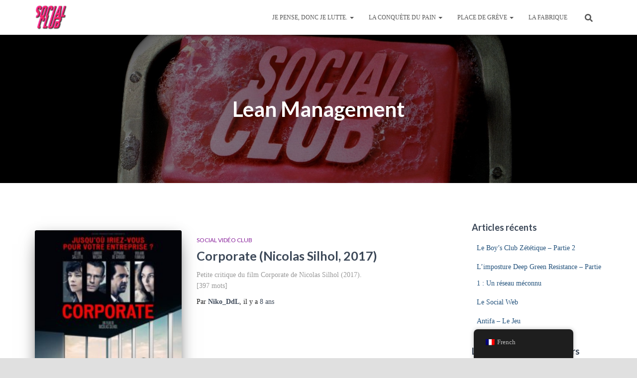

--- FILE ---
content_type: text/html; charset=UTF-8
request_url: https://www.le-social.club/tag/lean-management/
body_size: 13603
content:
<!DOCTYPE html>
<html lang="fr-FR">

<head>
	<meta charset='UTF-8'>
	<meta name="viewport" content="width=device-width, initial-scale=1">
	<link rel="profile" href="http://gmpg.org/xfn/11">
		<title>Lean Management &#8211; Le Social Club</title>
<meta name='robots' content='max-image-preview:large' />
<link rel='dns-prefetch' href='//fonts.googleapis.com' />
<link rel="alternate" type="application/rss+xml" title="Le Social Club &raquo; Flux" href="https://www.le-social.club/feed/" />
<link rel="alternate" type="application/rss+xml" title="Le Social Club &raquo; Flux des commentaires" href="https://www.le-social.club/comments/feed/" />
<link rel="alternate" type="application/rss+xml" title="Le Social Club &raquo; Flux de l’étiquette Lean Management" href="https://www.le-social.club/tag/lean-management/feed/" />
<script type="text/javascript">
window._wpemojiSettings = {"baseUrl":"https:\/\/s.w.org\/images\/core\/emoji\/14.0.0\/72x72\/","ext":".png","svgUrl":"https:\/\/s.w.org\/images\/core\/emoji\/14.0.0\/svg\/","svgExt":".svg","source":{"concatemoji":"https:\/\/www.le-social.club\/wp-includes\/js\/wp-emoji-release.min.js?ver=6.1.8"}};
/*! This file is auto-generated */
!function(e,a,t){var n,r,o,i=a.createElement("canvas"),p=i.getContext&&i.getContext("2d");function s(e,t){var a=String.fromCharCode,e=(p.clearRect(0,0,i.width,i.height),p.fillText(a.apply(this,e),0,0),i.toDataURL());return p.clearRect(0,0,i.width,i.height),p.fillText(a.apply(this,t),0,0),e===i.toDataURL()}function c(e){var t=a.createElement("script");t.src=e,t.defer=t.type="text/javascript",a.getElementsByTagName("head")[0].appendChild(t)}for(o=Array("flag","emoji"),t.supports={everything:!0,everythingExceptFlag:!0},r=0;r<o.length;r++)t.supports[o[r]]=function(e){if(p&&p.fillText)switch(p.textBaseline="top",p.font="600 32px Arial",e){case"flag":return s([127987,65039,8205,9895,65039],[127987,65039,8203,9895,65039])?!1:!s([55356,56826,55356,56819],[55356,56826,8203,55356,56819])&&!s([55356,57332,56128,56423,56128,56418,56128,56421,56128,56430,56128,56423,56128,56447],[55356,57332,8203,56128,56423,8203,56128,56418,8203,56128,56421,8203,56128,56430,8203,56128,56423,8203,56128,56447]);case"emoji":return!s([129777,127995,8205,129778,127999],[129777,127995,8203,129778,127999])}return!1}(o[r]),t.supports.everything=t.supports.everything&&t.supports[o[r]],"flag"!==o[r]&&(t.supports.everythingExceptFlag=t.supports.everythingExceptFlag&&t.supports[o[r]]);t.supports.everythingExceptFlag=t.supports.everythingExceptFlag&&!t.supports.flag,t.DOMReady=!1,t.readyCallback=function(){t.DOMReady=!0},t.supports.everything||(n=function(){t.readyCallback()},a.addEventListener?(a.addEventListener("DOMContentLoaded",n,!1),e.addEventListener("load",n,!1)):(e.attachEvent("onload",n),a.attachEvent("onreadystatechange",function(){"complete"===a.readyState&&t.readyCallback()})),(e=t.source||{}).concatemoji?c(e.concatemoji):e.wpemoji&&e.twemoji&&(c(e.twemoji),c(e.wpemoji)))}(window,document,window._wpemojiSettings);
</script>
<style type="text/css">
img.wp-smiley,
img.emoji {
	display: inline !important;
	border: none !important;
	box-shadow: none !important;
	height: 1em !important;
	width: 1em !important;
	margin: 0 0.07em !important;
	vertical-align: -0.1em !important;
	background: none !important;
	padding: 0 !important;
}
</style>
	<link rel='stylesheet' id='wp-block-library-css' href='https://www.le-social.club/wp-includes/css/dist/block-library/style.min.css?ver=6.1.8' type='text/css' media='all' />
<link rel='stylesheet' id='classic-theme-styles-css' href='https://www.le-social.club/wp-includes/css/classic-themes.min.css?ver=1' type='text/css' media='all' />
<style id='global-styles-inline-css' type='text/css'>
body{--wp--preset--color--black: #000000;--wp--preset--color--cyan-bluish-gray: #abb8c3;--wp--preset--color--white: #ffffff;--wp--preset--color--pale-pink: #f78da7;--wp--preset--color--vivid-red: #cf2e2e;--wp--preset--color--luminous-vivid-orange: #ff6900;--wp--preset--color--luminous-vivid-amber: #fcb900;--wp--preset--color--light-green-cyan: #7bdcb5;--wp--preset--color--vivid-green-cyan: #00d084;--wp--preset--color--pale-cyan-blue: #8ed1fc;--wp--preset--color--vivid-cyan-blue: #0693e3;--wp--preset--color--vivid-purple: #9b51e0;--wp--preset--color--accent: #ed2869;--wp--preset--color--background-color: #e0e0e0;--wp--preset--color--header-gradient: #ed2869;--wp--preset--gradient--vivid-cyan-blue-to-vivid-purple: linear-gradient(135deg,rgba(6,147,227,1) 0%,rgb(155,81,224) 100%);--wp--preset--gradient--light-green-cyan-to-vivid-green-cyan: linear-gradient(135deg,rgb(122,220,180) 0%,rgb(0,208,130) 100%);--wp--preset--gradient--luminous-vivid-amber-to-luminous-vivid-orange: linear-gradient(135deg,rgba(252,185,0,1) 0%,rgba(255,105,0,1) 100%);--wp--preset--gradient--luminous-vivid-orange-to-vivid-red: linear-gradient(135deg,rgba(255,105,0,1) 0%,rgb(207,46,46) 100%);--wp--preset--gradient--very-light-gray-to-cyan-bluish-gray: linear-gradient(135deg,rgb(238,238,238) 0%,rgb(169,184,195) 100%);--wp--preset--gradient--cool-to-warm-spectrum: linear-gradient(135deg,rgb(74,234,220) 0%,rgb(151,120,209) 20%,rgb(207,42,186) 40%,rgb(238,44,130) 60%,rgb(251,105,98) 80%,rgb(254,248,76) 100%);--wp--preset--gradient--blush-light-purple: linear-gradient(135deg,rgb(255,206,236) 0%,rgb(152,150,240) 100%);--wp--preset--gradient--blush-bordeaux: linear-gradient(135deg,rgb(254,205,165) 0%,rgb(254,45,45) 50%,rgb(107,0,62) 100%);--wp--preset--gradient--luminous-dusk: linear-gradient(135deg,rgb(255,203,112) 0%,rgb(199,81,192) 50%,rgb(65,88,208) 100%);--wp--preset--gradient--pale-ocean: linear-gradient(135deg,rgb(255,245,203) 0%,rgb(182,227,212) 50%,rgb(51,167,181) 100%);--wp--preset--gradient--electric-grass: linear-gradient(135deg,rgb(202,248,128) 0%,rgb(113,206,126) 100%);--wp--preset--gradient--midnight: linear-gradient(135deg,rgb(2,3,129) 0%,rgb(40,116,252) 100%);--wp--preset--duotone--dark-grayscale: url('#wp-duotone-dark-grayscale');--wp--preset--duotone--grayscale: url('#wp-duotone-grayscale');--wp--preset--duotone--purple-yellow: url('#wp-duotone-purple-yellow');--wp--preset--duotone--blue-red: url('#wp-duotone-blue-red');--wp--preset--duotone--midnight: url('#wp-duotone-midnight');--wp--preset--duotone--magenta-yellow: url('#wp-duotone-magenta-yellow');--wp--preset--duotone--purple-green: url('#wp-duotone-purple-green');--wp--preset--duotone--blue-orange: url('#wp-duotone-blue-orange');--wp--preset--font-size--small: 13px;--wp--preset--font-size--medium: 20px;--wp--preset--font-size--large: 36px;--wp--preset--font-size--x-large: 42px;--wp--preset--spacing--20: 0.44rem;--wp--preset--spacing--30: 0.67rem;--wp--preset--spacing--40: 1rem;--wp--preset--spacing--50: 1.5rem;--wp--preset--spacing--60: 2.25rem;--wp--preset--spacing--70: 3.38rem;--wp--preset--spacing--80: 5.06rem;}:where(.is-layout-flex){gap: 0.5em;}body .is-layout-flow > .alignleft{float: left;margin-inline-start: 0;margin-inline-end: 2em;}body .is-layout-flow > .alignright{float: right;margin-inline-start: 2em;margin-inline-end: 0;}body .is-layout-flow > .aligncenter{margin-left: auto !important;margin-right: auto !important;}body .is-layout-constrained > .alignleft{float: left;margin-inline-start: 0;margin-inline-end: 2em;}body .is-layout-constrained > .alignright{float: right;margin-inline-start: 2em;margin-inline-end: 0;}body .is-layout-constrained > .aligncenter{margin-left: auto !important;margin-right: auto !important;}body .is-layout-constrained > :where(:not(.alignleft):not(.alignright):not(.alignfull)){max-width: var(--wp--style--global--content-size);margin-left: auto !important;margin-right: auto !important;}body .is-layout-constrained > .alignwide{max-width: var(--wp--style--global--wide-size);}body .is-layout-flex{display: flex;}body .is-layout-flex{flex-wrap: wrap;align-items: center;}body .is-layout-flex > *{margin: 0;}:where(.wp-block-columns.is-layout-flex){gap: 2em;}.has-black-color{color: var(--wp--preset--color--black) !important;}.has-cyan-bluish-gray-color{color: var(--wp--preset--color--cyan-bluish-gray) !important;}.has-white-color{color: var(--wp--preset--color--white) !important;}.has-pale-pink-color{color: var(--wp--preset--color--pale-pink) !important;}.has-vivid-red-color{color: var(--wp--preset--color--vivid-red) !important;}.has-luminous-vivid-orange-color{color: var(--wp--preset--color--luminous-vivid-orange) !important;}.has-luminous-vivid-amber-color{color: var(--wp--preset--color--luminous-vivid-amber) !important;}.has-light-green-cyan-color{color: var(--wp--preset--color--light-green-cyan) !important;}.has-vivid-green-cyan-color{color: var(--wp--preset--color--vivid-green-cyan) !important;}.has-pale-cyan-blue-color{color: var(--wp--preset--color--pale-cyan-blue) !important;}.has-vivid-cyan-blue-color{color: var(--wp--preset--color--vivid-cyan-blue) !important;}.has-vivid-purple-color{color: var(--wp--preset--color--vivid-purple) !important;}.has-black-background-color{background-color: var(--wp--preset--color--black) !important;}.has-cyan-bluish-gray-background-color{background-color: var(--wp--preset--color--cyan-bluish-gray) !important;}.has-white-background-color{background-color: var(--wp--preset--color--white) !important;}.has-pale-pink-background-color{background-color: var(--wp--preset--color--pale-pink) !important;}.has-vivid-red-background-color{background-color: var(--wp--preset--color--vivid-red) !important;}.has-luminous-vivid-orange-background-color{background-color: var(--wp--preset--color--luminous-vivid-orange) !important;}.has-luminous-vivid-amber-background-color{background-color: var(--wp--preset--color--luminous-vivid-amber) !important;}.has-light-green-cyan-background-color{background-color: var(--wp--preset--color--light-green-cyan) !important;}.has-vivid-green-cyan-background-color{background-color: var(--wp--preset--color--vivid-green-cyan) !important;}.has-pale-cyan-blue-background-color{background-color: var(--wp--preset--color--pale-cyan-blue) !important;}.has-vivid-cyan-blue-background-color{background-color: var(--wp--preset--color--vivid-cyan-blue) !important;}.has-vivid-purple-background-color{background-color: var(--wp--preset--color--vivid-purple) !important;}.has-black-border-color{border-color: var(--wp--preset--color--black) !important;}.has-cyan-bluish-gray-border-color{border-color: var(--wp--preset--color--cyan-bluish-gray) !important;}.has-white-border-color{border-color: var(--wp--preset--color--white) !important;}.has-pale-pink-border-color{border-color: var(--wp--preset--color--pale-pink) !important;}.has-vivid-red-border-color{border-color: var(--wp--preset--color--vivid-red) !important;}.has-luminous-vivid-orange-border-color{border-color: var(--wp--preset--color--luminous-vivid-orange) !important;}.has-luminous-vivid-amber-border-color{border-color: var(--wp--preset--color--luminous-vivid-amber) !important;}.has-light-green-cyan-border-color{border-color: var(--wp--preset--color--light-green-cyan) !important;}.has-vivid-green-cyan-border-color{border-color: var(--wp--preset--color--vivid-green-cyan) !important;}.has-pale-cyan-blue-border-color{border-color: var(--wp--preset--color--pale-cyan-blue) !important;}.has-vivid-cyan-blue-border-color{border-color: var(--wp--preset--color--vivid-cyan-blue) !important;}.has-vivid-purple-border-color{border-color: var(--wp--preset--color--vivid-purple) !important;}.has-vivid-cyan-blue-to-vivid-purple-gradient-background{background: var(--wp--preset--gradient--vivid-cyan-blue-to-vivid-purple) !important;}.has-light-green-cyan-to-vivid-green-cyan-gradient-background{background: var(--wp--preset--gradient--light-green-cyan-to-vivid-green-cyan) !important;}.has-luminous-vivid-amber-to-luminous-vivid-orange-gradient-background{background: var(--wp--preset--gradient--luminous-vivid-amber-to-luminous-vivid-orange) !important;}.has-luminous-vivid-orange-to-vivid-red-gradient-background{background: var(--wp--preset--gradient--luminous-vivid-orange-to-vivid-red) !important;}.has-very-light-gray-to-cyan-bluish-gray-gradient-background{background: var(--wp--preset--gradient--very-light-gray-to-cyan-bluish-gray) !important;}.has-cool-to-warm-spectrum-gradient-background{background: var(--wp--preset--gradient--cool-to-warm-spectrum) !important;}.has-blush-light-purple-gradient-background{background: var(--wp--preset--gradient--blush-light-purple) !important;}.has-blush-bordeaux-gradient-background{background: var(--wp--preset--gradient--blush-bordeaux) !important;}.has-luminous-dusk-gradient-background{background: var(--wp--preset--gradient--luminous-dusk) !important;}.has-pale-ocean-gradient-background{background: var(--wp--preset--gradient--pale-ocean) !important;}.has-electric-grass-gradient-background{background: var(--wp--preset--gradient--electric-grass) !important;}.has-midnight-gradient-background{background: var(--wp--preset--gradient--midnight) !important;}.has-small-font-size{font-size: var(--wp--preset--font-size--small) !important;}.has-medium-font-size{font-size: var(--wp--preset--font-size--medium) !important;}.has-large-font-size{font-size: var(--wp--preset--font-size--large) !important;}.has-x-large-font-size{font-size: var(--wp--preset--font-size--x-large) !important;}
.wp-block-navigation a:where(:not(.wp-element-button)){color: inherit;}
:where(.wp-block-columns.is-layout-flex){gap: 2em;}
.wp-block-pullquote{font-size: 1.5em;line-height: 1.6;}
</style>
<link rel='stylesheet' id='hestia-clients-bar-css' href='https://www.le-social.club/wp-content/plugins/themeisle-companion/obfx_modules/companion-legacy/assets/css/hestia/clients-bar.css?ver=6.1.8' type='text/css' media='all' />
<link rel='stylesheet' id='trp-floater-language-switcher-style-css' href='https://www.le-social.club/wp-content/plugins/translatepress-multilingual/assets/css/trp-floater-language-switcher.css?ver=2.6.9' type='text/css' media='all' />
<link rel='stylesheet' id='trp-language-switcher-style-css' href='https://www.le-social.club/wp-content/plugins/translatepress-multilingual/assets/css/trp-language-switcher.css?ver=2.6.9' type='text/css' media='all' />
<link rel='stylesheet' id='bootstrap-css' href='https://www.le-social.club/wp-content/themes/hestia/assets/bootstrap/css/bootstrap.min.css?ver=1.0.2' type='text/css' media='all' />
<link rel='stylesheet' id='hestia-font-sizes-css' href='https://www.le-social.club/wp-content/themes/hestia/assets/css/font-sizes.min.css?ver=3.1.1' type='text/css' media='all' />
<link rel='stylesheet' id='hestia_style-css' href='https://www.le-social.club/wp-content/themes/hestia/style.min.css?ver=3.1.1' type='text/css' media='all' />
<style id='hestia_style-inline-css' type='text/css'>
.footer-big .footer-menu li a[href*="facebook.com"],.footer-big .footer-menu li a[href*="twitter.com"],.footer-big .footer-menu li a[href*="pinterest.com"],.footer-big .footer-menu li a[href*="google.com"],.footer-big .footer-menu li a[href*="linkedin.com"],.footer-big .footer-menu li a[href*="dribbble.com"],.footer-big .footer-menu li a[href*="github.com"],.footer-big .footer-menu li a[href*="youtube.com"],.footer-big .footer-menu li a[href*="instagram.com"],.footer-big .footer-menu li a[href*="reddit.com"],.footer-big .footer-menu li a[href*="tumblr.com"],.footer-big .footer-menu li a[href*="behance.com"],.footer-big .footer-menu li a[href*="snapchat.com"],.footer-big .footer-menu li a[href*="deviantart.com"],.footer-big .footer-menu li a[href*="vimeo.com"]{color:transparent;font-size:0;padding:10px}.footer-big .footer-menu li a[href*="facebook.com"]:hover,.footer-big .footer-menu li a[href*="twitter.com"]:hover,.footer-big .footer-menu li a[href*="pinterest.com"]:hover,.footer-big .footer-menu li a[href*="google.com"]:hover,.footer-big .footer-menu li a[href*="linkedin.com"]:hover,.footer-big .footer-menu li a[href*="dribbble.com"]:hover,.footer-big .footer-menu li a[href*="github.com"]:hover,.footer-big .footer-menu li a[href*="youtube.com"]:hover,.footer-big .footer-menu li a[href*="instagram.com"]:hover,.footer-big .footer-menu li a[href*="reddit.com"]:hover,.footer-big .footer-menu li a[href*="tumblr.com"]:hover,.footer-big .footer-menu li a[href*="behance.com"]:hover,.footer-big .footer-menu li a[href*="snapchat.com"]:hover,.footer-big .footer-menu li a[href*="deviantart.com"]:hover,.footer-big .footer-menu li a[href*="vimeo.com"]:hover{opacity:1 !important}.footer-big .footer-menu li a[href*="facebook.com"]:hover:before{color:#3b5998}.footer-big .footer-menu li a[href*="twitter.com"]:hover:before{color:#000}.footer-big .footer-menu li a[href*="pinterest.com"]:hover:before{color:#cc2127}.footer-big .footer-menu li a[href*="google.com"]:hover:before{color:#dd4b39}.footer-big .footer-menu li a[href*="linkedin.com"]:hover:before{color:#0976b4}.footer-big .footer-menu li a[href*="dribbble.com"]:hover:before{color:#ea4c89}.footer-big .footer-menu li a[href*="github.com"]:hover:before{color:#000}.footer-big .footer-menu li a[href*="youtube.com"]:hover:before{color:#e52d27}.footer-big .footer-menu li a[href*="instagram.com"]:hover:before{color:#125688}.footer-big .footer-menu li a[href*="reddit.com"]:hover:before{color:#ff4500}.footer-big .footer-menu li a[href*="tumblr.com"]:hover:before{color:#35465c}.footer-big .footer-menu li a[href*="behance.com"]:hover:before{color:#1769ff}.footer-big .footer-menu li a[href*="snapchat.com"]:hover:before{color:#fffc00}.footer-big .footer-menu li a[href*="deviantart.com"]:hover:before{color:#05cc47}.footer-big .footer-menu li a[href*="vimeo.com"]:hover:before{color:#1ab7ea}.footer-big .footer-menu li a[href*="facebook.com"]:before,.footer-big .footer-menu li a[href*="twitter.com"]:before,.footer-big .footer-menu li a[href*="pinterest.com"]:before,.footer-big .footer-menu li a[href*="google.com"]:before,.footer-big .footer-menu li a[href*="linkedin.com"]:before,.footer-big .footer-menu li a[href*="dribbble.com"]:before,.footer-big .footer-menu li a[href*="github.com"]:before,.footer-big .footer-menu li a[href*="youtube.com"]:before,.footer-big .footer-menu li a[href*="instagram.com"]:before,.footer-big .footer-menu li a[href*="reddit.com"]:before,.footer-big .footer-menu li a[href*="tumblr.com"]:before,.footer-big .footer-menu li a[href*="behance.com"]:before,.footer-big .footer-menu li a[href*="snapchat.com"]:before,.footer-big .footer-menu li a[href*="deviantart.com"]:before,.footer-big .footer-menu li a[href*="vimeo.com"]:before{font-family:"Font Awesome 5 Brands";font-weight:900;color:#3c4858;font-size:16px}.footer-black .footer-menu li a[href*="facebook.com"]:before,.footer-black .footer-menu li a[href*="twitter.com"]:before,.footer-black .footer-menu li a[href*="pinterest.com"]:before,.footer-black .footer-menu li a[href*="google.com"]:before,.footer-black .footer-menu li a[href*="linkedin.com"]:before,.footer-black .footer-menu li a[href*="dribbble.com"]:before,.footer-black .footer-menu li a[href*="github.com"]:before,.footer-black .footer-menu li a[href*="youtube.com"]:before,.footer-black .footer-menu li a[href*="instagram.com"]:before,.footer-black .footer-menu li a[href*="reddit.com"]:before,.footer-black .footer-menu li a[href*="tumblr.com"]:before,.footer-black .footer-menu li a[href*="behance.com"]:before,.footer-black .footer-menu li a[href*="snapchat.com"]:before,.footer-black .footer-menu li a[href*="deviantart.com"]:before,.footer-black .footer-menu li a[href*="vimeo.com"]:before{color:#fff}.footer-big .footer-menu li a[href*="facebook.com"]:before{content:""}.footer-big .footer-menu li a[href*="twitter.com"]:before{content:""}.footer-big .footer-menu li a[href*="pinterest.com"]:before{content:""}.footer-big .footer-menu li a[href*="google.com"]:before{content:""}.footer-big .footer-menu li a[href*="linkedin.com"]:before{content:""}.footer-big .footer-menu li a[href*="dribbble.com"]:before{content:""}.footer-big .footer-menu li a[href*="github.com"]:before{content:""}.footer-big .footer-menu li a[href*="youtube.com"]:before{content:""}.footer-big .footer-menu li a[href*="instagram.com"]:before{content:""}.footer-big .footer-menu li a[href*="reddit.com"]:before{content:""}.footer-big .footer-menu li a[href*="tumblr.com"]:before{content:""}.footer-big .footer-menu li a[href*="behance.com"]:before{content:""}.footer-big .footer-menu li a[href*="snapchat.com"]:before{content:""}.footer-big .footer-menu li a[href*="deviantart.com"]:before{content:""}.footer-big .footer-menu li a[href*="vimeo.com"]:before{content:""}
.hestia-top-bar,.hestia-top-bar .widget.widget_shopping_cart .cart_list{background-color:#363537}.hestia-top-bar .widget .label-floating input[type=search]:-webkit-autofill{-webkit-box-shadow:inset 0 0 0 9999px #363537}.hestia-top-bar,.hestia-top-bar .widget .label-floating input[type=search],.hestia-top-bar .widget.widget_search form.form-group:before,.hestia-top-bar .widget.widget_product_search form.form-group:before,.hestia-top-bar .widget.widget_shopping_cart:before{color:#fff}.hestia-top-bar .widget .label-floating input[type=search]{-webkit-text-fill-color:#fff !important}.hestia-top-bar div.widget.widget_shopping_cart:before,.hestia-top-bar .widget.widget_product_search form.form-group:before,.hestia-top-bar .widget.widget_search form.form-group:before{background-color:#fff}.hestia-top-bar a,.hestia-top-bar .top-bar-nav li a{color:#fff}.hestia-top-bar ul li a[href*="mailto:"]:before,.hestia-top-bar ul li a[href*="tel:"]:before{background-color:#fff}.hestia-top-bar a:hover,.hestia-top-bar .top-bar-nav li a:hover{color:#eee}.hestia-top-bar ul li:hover a[href*="mailto:"]:before,.hestia-top-bar ul li:hover a[href*="tel:"]:before{background-color:#eee}
a,.navbar .dropdown-menu li:hover>a,.navbar .dropdown-menu li:focus>a,.navbar .dropdown-menu li:active>a,.navbar .navbar-nav>li .dropdown-menu li:hover>a,body:not(.home) .navbar-default .navbar-nav>.active:not(.btn)>a,body:not(.home) .navbar-default .navbar-nav>.active:not(.btn)>a:hover,body:not(.home) .navbar-default .navbar-nav>.active:not(.btn)>a:focus,a:hover,.card-blog a.moretag:hover,.card-blog a.more-link:hover,.widget a:hover,.has-text-color.has-accent-color,p.has-text-color a{color:#ed2869}.svg-text-color{fill:#ed2869}.pagination span.current,.pagination span.current:focus,.pagination span.current:hover{border-color:#ed2869}button,button:hover,.woocommerce .track_order button[type="submit"],.woocommerce .track_order button[type="submit"]:hover,div.wpforms-container .wpforms-form button[type=submit].wpforms-submit,div.wpforms-container .wpforms-form button[type=submit].wpforms-submit:hover,input[type="button"],input[type="button"]:hover,input[type="submit"],input[type="submit"]:hover,input#searchsubmit,.pagination span.current,.pagination span.current:focus,.pagination span.current:hover,.btn.btn-primary,.btn.btn-primary:link,.btn.btn-primary:hover,.btn.btn-primary:focus,.btn.btn-primary:active,.btn.btn-primary.active,.btn.btn-primary.active:focus,.btn.btn-primary.active:hover,.btn.btn-primary:active:hover,.btn.btn-primary:active:focus,.btn.btn-primary:active:hover,.hestia-sidebar-open.btn.btn-rose,.hestia-sidebar-close.btn.btn-rose,.hestia-sidebar-open.btn.btn-rose:hover,.hestia-sidebar-close.btn.btn-rose:hover,.hestia-sidebar-open.btn.btn-rose:focus,.hestia-sidebar-close.btn.btn-rose:focus,.label.label-primary,.hestia-work .portfolio-item:nth-child(6n+1) .label,.nav-cart .nav-cart-content .widget .buttons .button,.has-accent-background-color[class*="has-background"]{background-color:#ed2869}@media(max-width:768px){.navbar-default .navbar-nav>li>a:hover,.navbar-default .navbar-nav>li>a:focus,.navbar .navbar-nav .dropdown .dropdown-menu li a:hover,.navbar .navbar-nav .dropdown .dropdown-menu li a:focus,.navbar button.navbar-toggle:hover,.navbar .navbar-nav li:hover>a i{color:#ed2869}}body:not(.woocommerce-page) button:not([class^="fl-"]):not(.hestia-scroll-to-top):not(.navbar-toggle):not(.close),body:not(.woocommerce-page) .button:not([class^="fl-"]):not(hestia-scroll-to-top):not(.navbar-toggle):not(.add_to_cart_button):not(.product_type_grouped):not(.product_type_external),div.wpforms-container .wpforms-form button[type=submit].wpforms-submit,input[type="submit"],input[type="button"],.btn.btn-primary,.widget_product_search button[type="submit"],.hestia-sidebar-open.btn.btn-rose,.hestia-sidebar-close.btn.btn-rose,.everest-forms button[type=submit].everest-forms-submit-button{-webkit-box-shadow:0 2px 2px 0 rgba(237,40,105,0.14),0 3px 1px -2px rgba(237,40,105,0.2),0 1px 5px 0 rgba(237,40,105,0.12);box-shadow:0 2px 2px 0 rgba(237,40,105,0.14),0 3px 1px -2px rgba(237,40,105,0.2),0 1px 5px 0 rgba(237,40,105,0.12)}.card .header-primary,.card .content-primary,.everest-forms button[type=submit].everest-forms-submit-button{background:#ed2869}body:not(.woocommerce-page) .button:not([class^="fl-"]):not(.hestia-scroll-to-top):not(.navbar-toggle):not(.add_to_cart_button):hover,body:not(.woocommerce-page) button:not([class^="fl-"]):not(.hestia-scroll-to-top):not(.navbar-toggle):not(.close):hover,div.wpforms-container .wpforms-form button[type=submit].wpforms-submit:hover,input[type="submit"]:hover,input[type="button"]:hover,input#searchsubmit:hover,.widget_product_search button[type="submit"]:hover,.pagination span.current,.btn.btn-primary:hover,.btn.btn-primary:focus,.btn.btn-primary:active,.btn.btn-primary.active,.btn.btn-primary:active:focus,.btn.btn-primary:active:hover,.hestia-sidebar-open.btn.btn-rose:hover,.hestia-sidebar-close.btn.btn-rose:hover,.pagination span.current:hover,.everest-forms button[type=submit].everest-forms-submit-button:hover,.everest-forms button[type=submit].everest-forms-submit-button:focus,.everest-forms button[type=submit].everest-forms-submit-button:active{-webkit-box-shadow:0 14px 26px -12px rgba(237,40,105,0.42),0 4px 23px 0 rgba(0,0,0,0.12),0 8px 10px -5px rgba(237,40,105,0.2);box-shadow:0 14px 26px -12px rgba(237,40,105,0.42),0 4px 23px 0 rgba(0,0,0,0.12),0 8px 10px -5px rgba(237,40,105,0.2);color:#fff}.form-group.is-focused .form-control{background-image:-webkit-gradient(linear,left top,left bottom,from(#ed2869),to(#ed2869)),-webkit-gradient(linear,left top,left bottom,from(#d2d2d2),to(#d2d2d2));background-image:-webkit-linear-gradient(linear,left top,left bottom,from(#ed2869),to(#ed2869)),-webkit-linear-gradient(linear,left top,left bottom,from(#d2d2d2),to(#d2d2d2));background-image:linear-gradient(linear,left top,left bottom,from(#ed2869),to(#ed2869)),linear-gradient(linear,left top,left bottom,from(#d2d2d2),to(#d2d2d2))}.navbar:not(.navbar-transparent) li:not(.btn):hover>a,.navbar li.on-section:not(.btn)>a,.navbar.full-screen-menu.navbar-transparent li:not(.btn):hover>a,.navbar.full-screen-menu .navbar-toggle:hover,.navbar:not(.navbar-transparent) .nav-cart:hover,.navbar:not(.navbar-transparent) .hestia-toggle-search:hover{color:#ed2869}.header-filter-gradient{background:linear-gradient(45deg,rgba(237,40,105,1) 0,rgb(255,68,84) 100%)}.has-text-color.has-header-gradient-color{color:#ed2869}.has-header-gradient-background-color[class*="has-background"]{background-color:#ed2869}.has-text-color.has-background-color-color{color:#e0e0e0}.has-background-color-background-color[class*="has-background"]{background-color:#e0e0e0}
.btn.btn-primary:not(.colored-button):not(.btn-left):not(.btn-right):not(.btn-just-icon):not(.menu-item),input[type="submit"]:not(.search-submit),body:not(.woocommerce-account) .woocommerce .button.woocommerce-Button,.woocommerce .product button.button,.woocommerce .product button.button.alt,.woocommerce .product #respond input#submit,.woocommerce-cart .blog-post .woocommerce .cart-collaterals .cart_totals .checkout-button,.woocommerce-checkout #payment #place_order,.woocommerce-account.woocommerce-page button.button,.woocommerce .track_order button[type="submit"],.nav-cart .nav-cart-content .widget .buttons .button,.woocommerce a.button.wc-backward,body.woocommerce .wccm-catalog-item a.button,body.woocommerce a.wccm-button.button,form.woocommerce-form-coupon button.button,div.wpforms-container .wpforms-form button[type=submit].wpforms-submit,div.woocommerce a.button.alt,div.woocommerce table.my_account_orders .button,.btn.colored-button,.btn.btn-left,.btn.btn-right,.btn:not(.colored-button):not(.btn-left):not(.btn-right):not(.btn-just-icon):not(.menu-item):not(.hestia-sidebar-open):not(.hestia-sidebar-close){padding-top:15px;padding-bottom:15px;padding-left:33px;padding-right:33px}
.btn.btn-primary:not(.colored-button):not(.btn-left):not(.btn-right):not(.btn-just-icon):not(.menu-item),input[type="submit"]:not(.search-submit),body:not(.woocommerce-account) .woocommerce .button.woocommerce-Button,.woocommerce .product button.button,.woocommerce .product button.button.alt,.woocommerce .product #respond input#submit,.woocommerce-cart .blog-post .woocommerce .cart-collaterals .cart_totals .checkout-button,.woocommerce-checkout #payment #place_order,.woocommerce-account.woocommerce-page button.button,.woocommerce .track_order button[type="submit"],.nav-cart .nav-cart-content .widget .buttons .button,.woocommerce a.button.wc-backward,body.woocommerce .wccm-catalog-item a.button,body.woocommerce a.wccm-button.button,form.woocommerce-form-coupon button.button,div.wpforms-container .wpforms-form button[type=submit].wpforms-submit,div.woocommerce a.button.alt,div.woocommerce table.my_account_orders .button,input[type="submit"].search-submit,.hestia-view-cart-wrapper .added_to_cart.wc-forward,.woocommerce-product-search button,.woocommerce-cart .actions .button,#secondary div[id^=woocommerce_price_filter] .button,.woocommerce div[id^=woocommerce_widget_cart].widget .buttons .button,.searchform input[type=submit],.searchform button,.search-form:not(.media-toolbar-primary) input[type=submit],.search-form:not(.media-toolbar-primary) button,.woocommerce-product-search input[type=submit],.btn.colored-button,.btn.btn-left,.btn.btn-right,.btn:not(.colored-button):not(.btn-left):not(.btn-right):not(.btn-just-icon):not(.menu-item):not(.hestia-sidebar-open):not(.hestia-sidebar-close){border-radius:3px}
h1,h2,h3,h4,h5,h6,.hestia-title,.hestia-title.title-in-content,p.meta-in-content,.info-title,.card-title,.page-header.header-small .hestia-title,.page-header.header-small .title,.widget h5,.hestia-title,.title,.footer-brand,.footer-big h4,.footer-big h5,.media .media-heading,.carousel h1.hestia-title,.carousel h2.title,.carousel span.sub-title,.hestia-about h1,.hestia-about h2,.hestia-about h3,.hestia-about h4,.hestia-about h5{font-family:Lato}body,ul,.tooltip-inner{font-family:Bookman Old Style,serif}
@media(min-width:769px){.page-header.header-small .hestia-title,.page-header.header-small .title,h1.hestia-title.title-in-content,.main article.section .has-title-font-size{font-size:42px}}@media(max-width:768px){.page-header.header-small .hestia-title,.page-header.header-small .title,h1.hestia-title.title-in-content,.main article.section .has-title-font-size{font-size:26px}}@media(max-width:480px){.page-header.header-small .hestia-title,.page-header.header-small .title,h1.hestia-title.title-in-content,.main article.section .has-title-font-size{font-size:26px}}@media(min-width:769px){.single-post-wrap h1:not(.title-in-content),.page-content-wrap h1:not(.title-in-content),.page-template-template-fullwidth article h1:not(.title-in-content){font-size:44px}.single-post-wrap h2,.page-content-wrap h2,.page-template-template-fullwidth article h2,.main article.section .has-heading-font-size{font-size:39px}.single-post-wrap h3,.page-content-wrap h3,.page-template-template-fullwidth article h3{font-size:34px}.single-post-wrap h4,.page-content-wrap h4,.page-template-template-fullwidth article h4{font-size:29px}.single-post-wrap h5,.page-content-wrap h5,.page-template-template-fullwidth article h5{font-size:25px}.single-post-wrap h6,.page-content-wrap h6,.page-template-template-fullwidth article h6{font-size:20px}}@media(min-width:769px){.single-post-wrap,.page-content-wrap,.single-post-wrap ul,.page-content-wrap ul,.single-post-wrap ol,.page-content-wrap ol,.single-post-wrap dl,.page-content-wrap dl,.single-post-wrap table,.page-content-wrap table,.page-template-template-fullwidth article,.main article.section .has-body-font-size{font-size:20px}}@media(min-width:769px){#carousel-hestia-generic .hestia-title{font-size:68px}#carousel-hestia-generic span.sub-title{font-size:18px}#carousel-hestia-generic .btn{font-size:14px}}@media(min-width:769px){section.hestia-features .hestia-title,section.hestia-shop .hestia-title,section.hestia-work .hestia-title,section.hestia-team .hestia-title,section.hestia-pricing .hestia-title,section.hestia-ribbon .hestia-title,section.hestia-testimonials .hestia-title,section.hestia-subscribe h2.title,section.hestia-blogs .hestia-title,.section.related-posts .hestia-title,section.hestia-contact .hestia-title{font-size:38px}section.hestia-features .hestia-info h4.info-title,section.hestia-shop h4.card-title,section.hestia-team h4.card-title,section.hestia-testimonials h4.card-title,section.hestia-blogs h4.card-title,.section.related-posts h4.card-title,section.hestia-contact h4.card-title,section.hestia-contact .hestia-description h6{font-size:18px}section.hestia-work h4.card-title,section.hestia-contact .hestia-description h5{font-size:23px}section.hestia-contact .hestia-description h1{font-size:42px}section.hestia-contact .hestia-description h2{font-size:37px}section.hestia-contact .hestia-description h3{font-size:32px}section.hestia-contact .hestia-description h4{font-size:27px}}@media(min-width:769px){section.hestia-features h5.description,section.hestia-shop h5.description,section.hestia-work h5.description,section.hestia-team h5.description,section.hestia-testimonials h5.description,section.hestia-subscribe h5.subscribe-description,section.hestia-blogs h5.description,section.hestia-contact h5.description{font-size:19px}}@media(min-width:769px){section.hestia-team p.card-description,section.hestia-pricing p.text-gray,section.hestia-testimonials p.card-description,section.hestia-blogs p.card-description,.section.related-posts p.card-description,.hestia-contact p,section.hestia-features .hestia-info p,section.hestia-shop .card-description p{font-size:14px}section.hestia-shop h6.category,section.hestia-work .label-primary,section.hestia-team h6.category,section.hestia-pricing .card-pricing h6.category,section.hestia-testimonials h6.category,section.hestia-blogs h6.category,.section.related-posts h6.category{font-size:12px}}
</style>
<link rel='stylesheet' id='hestia-google-font-lato-css' href='//fonts.googleapis.com/css?family=Lato%3A300%2C400%2C500%2C700&#038;subset=latin&#038;ver=6.1.8' type='text/css' media='all' />
<script type='text/javascript' src='https://www.le-social.club/wp-includes/js/jquery/jquery.min.js?ver=3.6.1' id='jquery-core-js'></script>
<script type='text/javascript' src='https://www.le-social.club/wp-includes/js/jquery/jquery-migrate.min.js?ver=3.3.2' id='jquery-migrate-js'></script>
<link rel="https://api.w.org/" href="https://www.le-social.club/wp-json/" /><link rel="alternate" type="application/json" href="https://www.le-social.club/wp-json/wp/v2/tags/23" /><link rel="EditURI" type="application/rsd+xml" title="RSD" href="https://www.le-social.club/xmlrpc.php?rsd" />
<link rel="wlwmanifest" type="application/wlwmanifest+xml" href="https://www.le-social.club/wp-includes/wlwmanifest.xml" />
<meta name="generator" content="WordPress 6.1.8" />
<!-- Saisissez vos scripts ici --><link rel="alternate" hreflang="fr-FR" href="https://www.le-social.club/tag/lean-management/"/>
<link rel="alternate" hreflang="" href="https://www.le-social.club/tag/lean-management/"/>
<link rel="alternate" hreflang="fr" href="https://www.le-social.club/tag/lean-management/"/>
<style type="text/css">.recentcomments a{display:inline !important;padding:0 !important;margin:0 !important;}</style><style type="text/css" id="custom-background-css">
body.custom-background { background-color: #e0e0e0; }
</style>
	<link rel="icon" href="https://www.le-social.club/wp-content/uploads/2020/05/cropped-fond-800080-1-32x32.png" sizes="32x32" />
<link rel="icon" href="https://www.le-social.club/wp-content/uploads/2020/05/cropped-fond-800080-1-192x192.png" sizes="192x192" />
<link rel="apple-touch-icon" href="https://www.le-social.club/wp-content/uploads/2020/05/cropped-fond-800080-1-180x180.png" />
<meta name="msapplication-TileImage" content="https://www.le-social.club/wp-content/uploads/2020/05/cropped-fond-800080-1-270x270.png" />
</head>

<body class="archive tag tag-lean-management tag-23 custom-background wp-custom-logo translatepress-fr_FR header-layout-default">
	<svg xmlns="http://www.w3.org/2000/svg" viewBox="0 0 0 0" width="0" height="0" focusable="false" role="none" style="visibility: hidden; position: absolute; left: -9999px; overflow: hidden;" ><defs><filter id="wp-duotone-dark-grayscale"><feColorMatrix color-interpolation-filters="sRGB" type="matrix" values=" .299 .587 .114 0 0 .299 .587 .114 0 0 .299 .587 .114 0 0 .299 .587 .114 0 0 " /><feComponentTransfer color-interpolation-filters="sRGB" ><feFuncR type="table" tableValues="0 0.49803921568627" /><feFuncG type="table" tableValues="0 0.49803921568627" /><feFuncB type="table" tableValues="0 0.49803921568627" /><feFuncA type="table" tableValues="1 1" /></feComponentTransfer><feComposite in2="SourceGraphic" operator="in" /></filter></defs></svg><svg xmlns="http://www.w3.org/2000/svg" viewBox="0 0 0 0" width="0" height="0" focusable="false" role="none" style="visibility: hidden; position: absolute; left: -9999px; overflow: hidden;" ><defs><filter id="wp-duotone-grayscale"><feColorMatrix color-interpolation-filters="sRGB" type="matrix" values=" .299 .587 .114 0 0 .299 .587 .114 0 0 .299 .587 .114 0 0 .299 .587 .114 0 0 " /><feComponentTransfer color-interpolation-filters="sRGB" ><feFuncR type="table" tableValues="0 1" /><feFuncG type="table" tableValues="0 1" /><feFuncB type="table" tableValues="0 1" /><feFuncA type="table" tableValues="1 1" /></feComponentTransfer><feComposite in2="SourceGraphic" operator="in" /></filter></defs></svg><svg xmlns="http://www.w3.org/2000/svg" viewBox="0 0 0 0" width="0" height="0" focusable="false" role="none" style="visibility: hidden; position: absolute; left: -9999px; overflow: hidden;" ><defs><filter id="wp-duotone-purple-yellow"><feColorMatrix color-interpolation-filters="sRGB" type="matrix" values=" .299 .587 .114 0 0 .299 .587 .114 0 0 .299 .587 .114 0 0 .299 .587 .114 0 0 " /><feComponentTransfer color-interpolation-filters="sRGB" ><feFuncR type="table" tableValues="0.54901960784314 0.98823529411765" /><feFuncG type="table" tableValues="0 1" /><feFuncB type="table" tableValues="0.71764705882353 0.25490196078431" /><feFuncA type="table" tableValues="1 1" /></feComponentTransfer><feComposite in2="SourceGraphic" operator="in" /></filter></defs></svg><svg xmlns="http://www.w3.org/2000/svg" viewBox="0 0 0 0" width="0" height="0" focusable="false" role="none" style="visibility: hidden; position: absolute; left: -9999px; overflow: hidden;" ><defs><filter id="wp-duotone-blue-red"><feColorMatrix color-interpolation-filters="sRGB" type="matrix" values=" .299 .587 .114 0 0 .299 .587 .114 0 0 .299 .587 .114 0 0 .299 .587 .114 0 0 " /><feComponentTransfer color-interpolation-filters="sRGB" ><feFuncR type="table" tableValues="0 1" /><feFuncG type="table" tableValues="0 0.27843137254902" /><feFuncB type="table" tableValues="0.5921568627451 0.27843137254902" /><feFuncA type="table" tableValues="1 1" /></feComponentTransfer><feComposite in2="SourceGraphic" operator="in" /></filter></defs></svg><svg xmlns="http://www.w3.org/2000/svg" viewBox="0 0 0 0" width="0" height="0" focusable="false" role="none" style="visibility: hidden; position: absolute; left: -9999px; overflow: hidden;" ><defs><filter id="wp-duotone-midnight"><feColorMatrix color-interpolation-filters="sRGB" type="matrix" values=" .299 .587 .114 0 0 .299 .587 .114 0 0 .299 .587 .114 0 0 .299 .587 .114 0 0 " /><feComponentTransfer color-interpolation-filters="sRGB" ><feFuncR type="table" tableValues="0 0" /><feFuncG type="table" tableValues="0 0.64705882352941" /><feFuncB type="table" tableValues="0 1" /><feFuncA type="table" tableValues="1 1" /></feComponentTransfer><feComposite in2="SourceGraphic" operator="in" /></filter></defs></svg><svg xmlns="http://www.w3.org/2000/svg" viewBox="0 0 0 0" width="0" height="0" focusable="false" role="none" style="visibility: hidden; position: absolute; left: -9999px; overflow: hidden;" ><defs><filter id="wp-duotone-magenta-yellow"><feColorMatrix color-interpolation-filters="sRGB" type="matrix" values=" .299 .587 .114 0 0 .299 .587 .114 0 0 .299 .587 .114 0 0 .299 .587 .114 0 0 " /><feComponentTransfer color-interpolation-filters="sRGB" ><feFuncR type="table" tableValues="0.78039215686275 1" /><feFuncG type="table" tableValues="0 0.94901960784314" /><feFuncB type="table" tableValues="0.35294117647059 0.47058823529412" /><feFuncA type="table" tableValues="1 1" /></feComponentTransfer><feComposite in2="SourceGraphic" operator="in" /></filter></defs></svg><svg xmlns="http://www.w3.org/2000/svg" viewBox="0 0 0 0" width="0" height="0" focusable="false" role="none" style="visibility: hidden; position: absolute; left: -9999px; overflow: hidden;" ><defs><filter id="wp-duotone-purple-green"><feColorMatrix color-interpolation-filters="sRGB" type="matrix" values=" .299 .587 .114 0 0 .299 .587 .114 0 0 .299 .587 .114 0 0 .299 .587 .114 0 0 " /><feComponentTransfer color-interpolation-filters="sRGB" ><feFuncR type="table" tableValues="0.65098039215686 0.40392156862745" /><feFuncG type="table" tableValues="0 1" /><feFuncB type="table" tableValues="0.44705882352941 0.4" /><feFuncA type="table" tableValues="1 1" /></feComponentTransfer><feComposite in2="SourceGraphic" operator="in" /></filter></defs></svg><svg xmlns="http://www.w3.org/2000/svg" viewBox="0 0 0 0" width="0" height="0" focusable="false" role="none" style="visibility: hidden; position: absolute; left: -9999px; overflow: hidden;" ><defs><filter id="wp-duotone-blue-orange"><feColorMatrix color-interpolation-filters="sRGB" type="matrix" values=" .299 .587 .114 0 0 .299 .587 .114 0 0 .299 .587 .114 0 0 .299 .587 .114 0 0 " /><feComponentTransfer color-interpolation-filters="sRGB" ><feFuncR type="table" tableValues="0.098039215686275 1" /><feFuncG type="table" tableValues="0 0.66274509803922" /><feFuncB type="table" tableValues="0.84705882352941 0.41960784313725" /><feFuncA type="table" tableValues="1 1" /></feComponentTransfer><feComposite in2="SourceGraphic" operator="in" /></filter></defs></svg>	<div class="wrapper  default ">
		<header class="header ">
			<div style="display: none"></div>		<nav class="navbar navbar-default navbar-fixed-top  hestia_left navbar-not-transparent">
						<div class="container">
						<div class="navbar-header">
			<div class="title-logo-wrapper">
				<a class="navbar-brand" href="https://www.le-social.club/"
						title="Le Social Club">
					<img  src="https://www.le-social.club/wp-content/uploads/2020/06/cropped-fond-vide-1.png" alt="Le Social Club" width="3315" height="2569"></a>
			</div>
								<div class="navbar-toggle-wrapper">
						<button type="button" class="navbar-toggle" data-toggle="collapse" data-target="#main-navigation">
								<span class="icon-bar"></span><span class="icon-bar"></span><span class="icon-bar"></span>				<span class="sr-only">Déplier la navigation</span>
			</button>
					</div>
				</div>
		<div id="main-navigation" class="collapse navbar-collapse"><ul id="menu-menus" class="nav navbar-nav"><li id="menu-item-433" class="menu-item menu-item-type-taxonomy menu-item-object-category menu-item-has-children menu-item-433 dropdown"><a title="Je pense, donc je lutte." href="https://www.le-social.club/category/cogitoergolucto/" class="dropdown-toggle">Je pense, donc je lutte. <span class="caret-wrap"><span class="caret"><svg aria-hidden="true" focusable="false" data-prefix="fas" data-icon="chevron-down" class="svg-inline--fa fa-chevron-down fa-w-14" role="img" xmlns="http://www.w3.org/2000/svg" viewBox="0 0 448 512"><path d="M207.029 381.476L12.686 187.132c-9.373-9.373-9.373-24.569 0-33.941l22.667-22.667c9.357-9.357 24.522-9.375 33.901-.04L224 284.505l154.745-154.021c9.379-9.335 24.544-9.317 33.901.04l22.667 22.667c9.373 9.373 9.373 24.569 0 33.941L240.971 381.476c-9.373 9.372-24.569 9.372-33.942 0z"></path></svg></span></span></a>
<ul role="menu" class="dropdown-menu">
	<li id="menu-item-668" class="menu-item menu-item-type-taxonomy menu-item-object-category menu-item-668"><a title="Vade Mecum" href="https://www.le-social.club/category/cogitoergolucto/vademecum/">Vade Mecum</a></li>
	<li id="menu-item-434" class="menu-item menu-item-type-taxonomy menu-item-object-category menu-item-434"><a title="PoliTrollogie" href="https://www.le-social.club/category/cogitoergolucto/politrollogie/">PoliTrollogie</a></li>
	<li id="menu-item-1179" class="menu-item menu-item-type-taxonomy menu-item-object-category menu-item-1179"><a title="Journalisme populaire" href="https://www.le-social.club/category/cogitoergolucto/journalisme-populaire/">Journalisme populaire</a></li>
	<li id="menu-item-1178" class="menu-item menu-item-type-taxonomy menu-item-object-category menu-item-1178"><a title="10 Minutes de Débunk" href="https://www.le-social.club/category/cogitoergolucto/10-minutes-de-debunk/">10 Minutes de Débunk</a></li>
</ul>
</li>
<li id="menu-item-519" class="menu-item menu-item-type-taxonomy menu-item-object-category menu-item-has-children menu-item-519 dropdown"><a title="La Conquète du Pain" href="https://www.le-social.club/category/laconquetedupain/" class="dropdown-toggle">La Conquète du Pain <span class="caret-wrap"><span class="caret"><svg aria-hidden="true" focusable="false" data-prefix="fas" data-icon="chevron-down" class="svg-inline--fa fa-chevron-down fa-w-14" role="img" xmlns="http://www.w3.org/2000/svg" viewBox="0 0 448 512"><path d="M207.029 381.476L12.686 187.132c-9.373-9.373-9.373-24.569 0-33.941l22.667-22.667c9.357-9.357 24.522-9.375 33.901-.04L224 284.505l154.745-154.021c9.379-9.335 24.544-9.317 33.901.04l22.667 22.667c9.373 9.373 9.373 24.569 0 33.941L240.971 381.476c-9.373 9.372-24.569 9.372-33.942 0z"></path></svg></span></span></a>
<ul role="menu" class="dropdown-menu">
	<li id="menu-item-1180" class="menu-item menu-item-type-taxonomy menu-item-object-category menu-item-1180"><a title="Sous les pavés, l&rsquo;Histoire" href="https://www.le-social.club/category/laconquetedupain/souslespaves/">Sous les pavés, l&rsquo;Histoire</a></li>
	<li id="menu-item-520" class="menu-item menu-item-type-taxonomy menu-item-object-category menu-item-520"><a title="Les Chants des Possibles" href="https://www.le-social.club/category/laconquetedupain/chantsdespossibles/">Les Chants des Possibles</a></li>
</ul>
</li>
<li id="menu-item-111" class="menu-item menu-item-type-taxonomy menu-item-object-category menu-item-has-children menu-item-111 dropdown"><a title="Place de Grève" href="https://www.le-social.club/category/placedegreve/" class="dropdown-toggle">Place de Grève <span class="caret-wrap"><span class="caret"><svg aria-hidden="true" focusable="false" data-prefix="fas" data-icon="chevron-down" class="svg-inline--fa fa-chevron-down fa-w-14" role="img" xmlns="http://www.w3.org/2000/svg" viewBox="0 0 448 512"><path d="M207.029 381.476L12.686 187.132c-9.373-9.373-9.373-24.569 0-33.941l22.667-22.667c9.357-9.357 24.522-9.375 33.901-.04L224 284.505l154.745-154.021c9.379-9.335 24.544-9.317 33.901.04l22.667 22.667c9.373 9.373 9.373 24.569 0 33.941L240.971 381.476c-9.373 9.372-24.569 9.372-33.942 0z"></path></svg></span></span></a>
<ul role="menu" class="dropdown-menu">
	<li id="menu-item-64" class="menu-item menu-item-type-taxonomy menu-item-object-category menu-item-64"><a title="Social Tube" href="https://www.le-social.club/category/placedegreve/socialtube/">Social Tube</a><span class="hestia-mm-description">Des vidéos aussi, mais en streaming.</span></li>
	<li id="menu-item-667" class="menu-item menu-item-type-taxonomy menu-item-object-category menu-item-667"><a title="Radio Social Club" href="https://www.le-social.club/category/placedegreve/radio-social-club/">Radio Social Club</a></li>
	<li id="menu-item-65" class="menu-item menu-item-type-taxonomy menu-item-object-category menu-item-65"><a title="Le Social Vidéo-Club" href="https://www.le-social.club/category/placedegreve/socialvideoclub/">Le Social Vidéo-Club</a><span class="hestia-mm-description">Des films et des ducumentaires à retrouver en DVD.</span></li>
	<li id="menu-item-132" class="menu-item menu-item-type-taxonomy menu-item-object-category menu-item-132"><a title="Copiés/Collés" href="https://www.le-social.club/category/placedegreve/copiescolles/">Copiés/Collés</a><span class="hestia-mm-description">Extraits d’ouvrages d’auteurs divers</span></li>
</ul>
</li>
<li id="menu-item-93" class="menu-item menu-item-type-taxonomy menu-item-object-category menu-item-93"><a title="La Fabrique" href="https://www.le-social.club/category/lafabrique/">La Fabrique</a></li>
<li class="hestia-search-in-menu"><div class="hestia-nav-search"><form role="search" method="get" class="search-form" action="https://www.le-social.club/">
				<label>
					<span class="screen-reader-text">Rechercher :</span>
					<input type="search" class="search-field" placeholder="Recherche&hellip;" value="" name="s" />
				</label>
				<input type="submit" class="search-submit" value="Recherche" />
			</form></div><a class="hestia-toggle-search"><svg xmlns="http://www.w3.org/2000/svg" viewBox="0 0 512 512" width="16" height="16"><path d="M505 442.7L405.3 343c-4.5-4.5-10.6-7-17-7H372c27.6-35.3 44-79.7 44-128C416 93.1 322.9 0 208 0S0 93.1 0 208s93.1 208 208 208c48.3 0 92.7-16.4 128-44v16.3c0 6.4 2.5 12.5 7 17l99.7 99.7c9.4 9.4 24.6 9.4 33.9 0l28.3-28.3c9.4-9.4 9.4-24.6.1-34zM208 336c-70.7 0-128-57.2-128-128 0-70.7 57.2-128 128-128 70.7 0 128 57.2 128 128 0 70.7-57.2 128-128 128z"></path></svg></a></li></ul></div>			</div>
					</nav>
				</header>
<div id="primary" class=" page-header header-small" data-parallax="active" ><div class="container"><div class="row"><div class="col-md-10 col-md-offset-1 text-center"><h1 class="hestia-title">Lean Management</h1></div></div></div><div class="header-filter" style="background-image: url(https://www.le-social.club/wp-content/uploads/2018/03/cropped-Social-Savon-Ted-Maxi-e1521989290738.jpg);"></div></div>
<div class="main ">
	<div class="hestia-blogs" data-layout="sidebar-right">
		<div class="container">
			<div class="row">
								<div class="col-md-8 archive-post-wrap">
					<article 
		id="post-81" 
		class="card card-blog card-plain post-81 post type-post status-publish format-standard has-post-thumbnail hentry category-socialvideoclub tag-corporate tag-film tag-harcelement tag-lean-management tag-management tag-ressources-humaines"><div class="row "><div class="col-ms-5 col-sm-5"><div class="card-image"><a href="https://www.le-social.club/corporate-nicolas-silhol-2017/" title="Corporate (Nicolas Silhol, 2017)"><img width="176" height="240" src="https://www.le-social.club/wp-content/uploads/2018/03/corporate.jpg" class="attachment-hestia-blog size-hestia-blog wp-post-image" alt="" decoding="async" srcset="https://www.le-social.club/wp-content/uploads/2018/03/corporate.jpg 555w, https://www.le-social.club/wp-content/uploads/2018/03/corporate-221x300.jpg 221w" sizes="(max-width: 176px) 100vw, 176px" /></a></div></div><div class= "col-ms-7 col-sm-7"><h6 class="category text-info"><a href="https://www.le-social.club/category/placedegreve/socialvideoclub/" title="Voir tout les articles dans Social Vidéo Club"  rel="tag">Social Vidéo Club</a> </h6><h2 class="card-title entry-title"><a href="https://www.le-social.club/corporate-nicolas-silhol-2017/" title="Corporate (Nicolas Silhol, 2017)" rel="bookmark">Corporate (Nicolas Silhol, 2017)</a></h2><div class="card-description entry-summary "><p>Petite critique du film Corporate de Nicolas Silhol (2017).<br />
[397 mots]</p>
</div><div class="posted-by vcard author">Par <a href="https://www.le-social.club/author/niko_ddl/" title="Niko_DdL" class="url"><b class="author-name fn">Niko_DdL</b></a>, il y a <a href="https://www.le-social.club/corporate-nicolas-silhol-2017/"><time class="entry-date published" datetime="2018-03-04T23:16:25+00:00" content="2018-03-04">8 ans</time><time class="updated hestia-hidden" datetime="2018-03-27T22:07:50+02:00">4 mars 2018</time> </a></div></div></div></article>				</div>
					<div class="col-md-3 blog-sidebar-wrapper col-md-offset-1">
		<aside id="secondary" class="blog-sidebar" role="complementary">
						
		<div id="recent-posts-3" class="widget widget_recent_entries">
		<h5>Articles récents</h5>
		<ul>
											<li>
					<a href="https://www.le-social.club/le-boys-club-zetetique-partie-2/">Le Boy&rsquo;s Club Zététique &#8211; Partie 2</a>
									</li>
											<li>
					<a href="https://www.le-social.club/limposture-deep-green-resistance-partie-1-un-reseau-meconnu/">L&rsquo;imposture Deep Green Resistance &#8211; Partie 1 : Un réseau méconnu</a>
									</li>
											<li>
					<a href="https://www.le-social.club/le-social-web/">Le Social Web</a>
									</li>
											<li>
					<a href="https://www.le-social.club/antifa-le-jeu/">Antifa &#8211; Le Jeu</a>
									</li>
					</ul>

		</div><div id="text-11" class="widget widget_text"><h5>Licence et droits d&rsquo;auteurs</h5>			<div class="textwidget"><p>Tous les contenus de ce site sont soumis à une licence de type <em>Creative Commons BY-NC-SA 4.0</em>.</p>
<p>Vous pouvez donc les reproduire, les distribuer ou les communiquer à condition :<br />
&#8212;- de citer l&rsquo;auteur (BY)<br />
&#8212;- de ne pas en faire d&rsquo;utilisation commerciale (NC)<br />
&#8212;- d&rsquo;appliquer ces mêmes conditions à toute création qui résulterait d&rsquo;une modification, transformation ou adaptation d&rsquo;éléments tirés de ce site. (SA)</p>
<p>Ces droits sont applicables à l&rsquo;international. (4.0)</p>
<p><a href="https://creativecommons.org/licenses/by-nc-sa/4.0/" target="_blank" rel="noopener"><img decoding="async" loading="lazy" class="size-full wp-image-1196 aligncenter" src="http://www.le-social.club/wp-content/uploads/2020/05/88x31.png" alt="" width="88" height="31" /></a></p>
</div>
		</div><div id="tag_cloud-3" class="widget widget_tag_cloud"><h5>Étiquettes</h5><div class="tagcloud"><a href="https://www.le-social.club/tag/32mars/" class="tag-cloud-link tag-link-64 tag-link-position-1" style="font-size: 8pt;" aria-label="#32Mars (1 élément)">#32Mars</a>
<a href="https://www.le-social.club/tag/acta/" class="tag-cloud-link tag-link-126 tag-link-position-2" style="font-size: 8pt;" aria-label="Acta (1 élément)">Acta</a>
<a href="https://www.le-social.club/tag/alain-accardo/" class="tag-cloud-link tag-link-98 tag-link-position-3" style="font-size: 8pt;" aria-label="Alain Accardo (1 élément)">Alain Accardo</a>
<a href="https://www.le-social.club/tag/antifascisme/" class="tag-cloud-link tag-link-161 tag-link-position-4" style="font-size: 8pt;" aria-label="Antifascisme (1 élément)">Antifascisme</a>
<a href="https://www.le-social.club/tag/antisocialclub/" class="tag-cloud-link tag-link-112 tag-link-position-5" style="font-size: 12.581818181818pt;" aria-label="AntiSocialClub (2 éléments)">AntiSocialClub</a>
<a href="https://www.le-social.club/tag/aric-mcbay/" class="tag-cloud-link tag-link-152 tag-link-position-6" style="font-size: 8pt;" aria-label="Aric McBay (1 élément)">Aric McBay</a>
<a href="https://www.le-social.club/tag/black-block/" class="tag-cloud-link tag-link-82 tag-link-position-7" style="font-size: 12.581818181818pt;" aria-label="Black-Block (2 éléments)">Black-Block</a>
<a href="https://www.le-social.club/tag/chansons/" class="tag-cloud-link tag-link-103 tag-link-position-8" style="font-size: 12.581818181818pt;" aria-label="Chansons (2 éléments)">Chansons</a>
<a href="https://www.le-social.club/tag/classe-moyenne/" class="tag-cloud-link tag-link-99 tag-link-position-9" style="font-size: 8pt;" aria-label="Classe moyenne (1 élément)">Classe moyenne</a>
<a href="https://www.le-social.club/tag/classe-ouvriere/" class="tag-cloud-link tag-link-38 tag-link-position-10" style="font-size: 15.636363636364pt;" aria-label="Classe ouvrière (3 éléments)">Classe ouvrière</a>
<a href="https://www.le-social.club/tag/commune-de-paris/" class="tag-cloud-link tag-link-88 tag-link-position-11" style="font-size: 15.636363636364pt;" aria-label="Commune de Paris (3 éléments)">Commune de Paris</a>
<a href="https://www.le-social.club/tag/cnr/" class="tag-cloud-link tag-link-81 tag-link-position-12" style="font-size: 15.636363636364pt;" aria-label="Conseil National de la Résistance (3 éléments)">Conseil National de la Résistance</a>
<a href="https://www.le-social.club/tag/cycle-manifestations/" class="tag-cloud-link tag-link-108 tag-link-position-13" style="font-size: 8pt;" aria-label="Cycle Manifestations (1 élément)">Cycle Manifestations</a>
<a href="https://www.le-social.club/tag/dgr/" class="tag-cloud-link tag-link-111 tag-link-position-14" style="font-size: 12.581818181818pt;" aria-label="DGR (2 éléments)">DGR</a>
<a href="https://www.le-social.club/tag/dialogue-social/" class="tag-cloud-link tag-link-83 tag-link-position-15" style="font-size: 12.581818181818pt;" aria-label="Dialogue social (2 éléments)">Dialogue social</a>
<a href="https://www.le-social.club/tag/desarmons-les/" class="tag-cloud-link tag-link-125 tag-link-position-16" style="font-size: 8pt;" aria-label="Désarmons-Les (1 élément)">Désarmons-Les</a>
<a href="https://www.le-social.club/tag/ecologie/" class="tag-cloud-link tag-link-110 tag-link-position-17" style="font-size: 12.581818181818pt;" aria-label="Ecologie (2 éléments)">Ecologie</a>
<a href="https://www.le-social.club/tag/ecologie-radicale-ecologie-aric-mcbay-deep-green-resistance-editions-libre/" class="tag-cloud-link tag-link-148 tag-link-position-18" style="font-size: 8pt;" aria-label="Ecologie Radicale ; Ecologie ; Aric McBay ; Deep Green Resistance ; Editions Libre (1 élément)">Ecologie Radicale ; Ecologie ; Aric McBay ; Deep Green Resistance ; Editions Libre</a>
<a href="https://www.le-social.club/tag/film/" class="tag-cloud-link tag-link-19 tag-link-position-19" style="font-size: 12.581818181818pt;" aria-label="Film (2 éléments)">Film</a>
<a href="https://www.le-social.club/tag/fourmies/" class="tag-cloud-link tag-link-146 tag-link-position-20" style="font-size: 8pt;" aria-label="Fourmies (1 élément)">Fourmies</a>
<a href="https://www.le-social.club/tag/feminisme/" class="tag-cloud-link tag-link-144 tag-link-position-21" style="font-size: 8pt;" aria-label="Féminisme (1 élément)">Féminisme</a>
<a href="https://www.le-social.club/tag/histoire/" class="tag-cloud-link tag-link-21 tag-link-position-22" style="font-size: 22pt;" aria-label="Histoire (6 éléments)">Histoire</a>
<a href="https://www.le-social.club/tag/histoire-populaire/" class="tag-cloud-link tag-link-32 tag-link-position-23" style="font-size: 18.181818181818pt;" aria-label="Histoire populaire (4 éléments)">Histoire populaire</a>
<a href="https://www.le-social.club/tag/inegalites/" class="tag-cloud-link tag-link-47 tag-link-position-24" style="font-size: 15.636363636364pt;" aria-label="Inégalités (3 éléments)">Inégalités</a>
<a href="https://www.le-social.club/tag/jean-baptiste-clement/" class="tag-cloud-link tag-link-118 tag-link-position-25" style="font-size: 8pt;" aria-label="Jean-Baptiste Clément (1 élément)">Jean-Baptiste Clément</a>
<a href="https://www.le-social.club/tag/journal/" class="tag-cloud-link tag-link-143 tag-link-position-26" style="font-size: 8pt;" aria-label="Journal (1 élément)">Journal</a>
<a href="https://www.le-social.club/tag/la-fanfare-invisible/" class="tag-cloud-link tag-link-105 tag-link-position-27" style="font-size: 8pt;" aria-label="La Fanfare Invisible (1 élément)">La Fanfare Invisible</a>
<a href="https://www.le-social.club/tag/laurence-de-cock/" class="tag-cloud-link tag-link-123 tag-link-position-28" style="font-size: 8pt;" aria-label="Laurence De Cock; (1 élément)">Laurence De Cock;</a>
<a href="https://www.le-social.club/tag/liberalisme/" class="tag-cloud-link tag-link-62 tag-link-position-29" style="font-size: 12.581818181818pt;" aria-label="Libéralisme (2 éléments)">Libéralisme</a>
<a href="https://www.le-social.club/tag/manifestations/" class="tag-cloud-link tag-link-79 tag-link-position-30" style="font-size: 15.636363636364pt;" aria-label="Manifestations (3 éléments)">Manifestations</a>
<a href="https://www.le-social.club/tag/marc-robine/" class="tag-cloud-link tag-link-104 tag-link-position-31" style="font-size: 8pt;" aria-label="Marc Robine (1 élément)">Marc Robine</a>
<a href="https://www.le-social.club/tag/modes-de-luttes/" class="tag-cloud-link tag-link-56 tag-link-position-32" style="font-size: 18.181818181818pt;" aria-label="Modes de luttes (4 éléments)">Modes de luttes</a>
<a href="https://www.le-social.club/tag/mouvements-sociaux/" class="tag-cloud-link tag-link-53 tag-link-position-33" style="font-size: 18.181818181818pt;" aria-label="Mouvements sociaux (4 éléments)">Mouvements sociaux</a>
<a href="https://www.le-social.club/tag/non-violence/" class="tag-cloud-link tag-link-130 tag-link-position-34" style="font-size: 12.581818181818pt;" aria-label="Non-violence (2 éléments)">Non-violence</a>
<a href="https://www.le-social.club/tag/paris-luttes-info/" class="tag-cloud-link tag-link-127 tag-link-position-35" style="font-size: 8pt;" aria-label="Paris Luttes Info (1 élément)">Paris Luttes Info</a>
<a href="https://www.le-social.club/tag/pierre-dupont/" class="tag-cloud-link tag-link-117 tag-link-position-36" style="font-size: 8pt;" aria-label="Pierre Dupont (1 élément)">Pierre Dupont</a>
<a href="https://www.le-social.club/tag/privatisations/" class="tag-cloud-link tag-link-59 tag-link-position-37" style="font-size: 12.581818181818pt;" aria-label="Privatisations (2 éléments)">Privatisations</a>
<a href="https://www.le-social.club/tag/radicalisation/" class="tag-cloud-link tag-link-109 tag-link-position-38" style="font-size: 12.581818181818pt;" aria-label="Radicalisation (2 éléments)">Radicalisation</a>
<a href="https://www.le-social.club/tag/rosa-luxembourg/" class="tag-cloud-link tag-link-135 tag-link-position-39" style="font-size: 8pt;" aria-label="Rosa Luxembourg (1 élément)">Rosa Luxembourg</a>
<a href="https://www.le-social.club/tag/socio-histoire/" class="tag-cloud-link tag-link-35 tag-link-position-40" style="font-size: 12.581818181818pt;" aria-label="Socio-histoire (2 éléments)">Socio-histoire</a>
<a href="https://www.le-social.club/tag/sources/" class="tag-cloud-link tag-link-27 tag-link-position-41" style="font-size: 18.181818181818pt;" aria-label="Sources (4 éléments)">Sources</a>
<a href="https://www.le-social.club/tag/separatisme-social/" class="tag-cloud-link tag-link-50 tag-link-position-42" style="font-size: 15.636363636364pt;" aria-label="Séparatisme social (3 éléments)">Séparatisme social</a>
<a href="https://www.le-social.club/tag/universalisme/" class="tag-cloud-link tag-link-141 tag-link-position-43" style="font-size: 8pt;" aria-label="Universalisme (1 élément)">Universalisme</a>
<a href="https://www.le-social.club/tag/violences/" class="tag-cloud-link tag-link-114 tag-link-position-44" style="font-size: 18.181818181818pt;" aria-label="Violences (4 éléments)">Violences</a>
<a href="https://www.le-social.club/tag/zone-grise/" class="tag-cloud-link tag-link-100 tag-link-position-45" style="font-size: 8pt;" aria-label="Zone grise (1 élément)">Zone grise</a></div>
</div><div id="recent-comments-3" class="widget widget_recent_comments"><h5>Commentaires récents</h5><ul id="recentcomments"><li class="recentcomments"><span class="comment-author-link">Lévi P.</span> dans <a href="https://www.le-social.club/limposture-deep-green-resistance-partie-1-un-reseau-meconnu/#comment-2440">L&rsquo;imposture Deep Green Resistance &#8211; Partie 1 : Un réseau méconnu</a></li><li class="recentcomments"><span class="comment-author-link"><a href='https://latramice.net/2023/11/transcender-la-bete/' rel='external nofollow ugc' class='url'>Transcender la bête | Le journal La Tramice</a></span> dans <a href="https://www.le-social.club/le-paradoxe-de-la-tolerance-de-karl-popper/#comment-2411">Le Paradoxe de la Tolérance de Karl Popper</a></li><li class="recentcomments"><span class="comment-author-link"><a href='http://www.le-social.club/limposture-deep-green-resistance-partie-1-un-reseau-meconnu/' rel='external nofollow ugc' class='url'>L&rsquo;imposture Deep Green Resistance &#8211; Partie 1 : Un réseau méconnu &#8211; Le Social Club</a></span> dans <a href="https://www.le-social.club/conversation-autour-de-lecologie-radicale/#comment-1241">Conversation autour de l&rsquo;écologie radicale</a></li><li class="recentcomments"><span class="comment-author-link">Odoacre</span> dans <a href="https://www.le-social.club/limposture-deep-green-resistance-partie-1-un-reseau-meconnu/#comment-1223">L&rsquo;imposture Deep Green Resistance &#8211; Partie 1 : Un réseau méconnu</a></li><li class="recentcomments"><span class="comment-author-link">Niko_DdL</span> dans <a href="https://www.le-social.club/limposture-deep-green-resistance-partie-1-un-reseau-meconnu/#comment-877">L&rsquo;imposture Deep Green Resistance &#8211; Partie 1 : Un réseau méconnu</a></li></ul></div><div id="archives-3" class="widget widget_archive"><h5>Archives</h5>
			<ul>
					<li><a href='https://www.le-social.club/2022/08/'>août 2022</a></li>
	<li><a href='https://www.le-social.club/2022/07/'>juillet 2022</a></li>
	<li><a href='https://www.le-social.club/2022/02/'>février 2022</a></li>
	<li><a href='https://www.le-social.club/2021/10/'>octobre 2021</a></li>
	<li><a href='https://www.le-social.club/2021/06/'>juin 2021</a></li>
	<li><a href='https://www.le-social.club/2021/01/'>janvier 2021</a></li>
	<li><a href='https://www.le-social.club/2020/12/'>décembre 2020</a></li>
	<li><a href='https://www.le-social.club/2020/05/'>mai 2020</a></li>
	<li><a href='https://www.le-social.club/2020/04/'>avril 2020</a></li>
	<li><a href='https://www.le-social.club/2020/02/'>février 2020</a></li>
	<li><a href='https://www.le-social.club/2019/10/'>octobre 2019</a></li>
	<li><a href='https://www.le-social.club/2019/09/'>septembre 2019</a></li>
	<li><a href='https://www.le-social.club/2019/04/'>avril 2019</a></li>
	<li><a href='https://www.le-social.club/2019/03/'>mars 2019</a></li>
	<li><a href='https://www.le-social.club/2019/02/'>février 2019</a></li>
	<li><a href='https://www.le-social.club/2018/09/'>septembre 2018</a></li>
	<li><a href='https://www.le-social.club/2018/08/'>août 2018</a></li>
	<li><a href='https://www.le-social.club/2018/04/'>avril 2018</a></li>
	<li><a href='https://www.le-social.club/2018/03/'>mars 2018</a></li>
			</ul>

			</div>					</aside><!-- .sidebar .widget-area -->
	</div>
				</div>
		</div>
	</div>
</div>
					<footer class="footer footer-black footer-big">
						<div class="container">
																<div class="hestia-bottom-footer-content"><ul id="menu-menu-des-liens-de-reseaux-sociaux" class="footer-menu pull-left"><li id="menu-item-41" class="menu-item menu-item-type-custom menu-item-object-custom menu-item-41"><a href="https://www.facebook.com/LeSocialClub/">Facebook</a></li>
<li id="menu-item-42" class="menu-item menu-item-type-custom menu-item-object-custom menu-item-42"><a href="https://twitter.com/LeSocialClub">Twitter</a></li>
</ul><div class="copyright pull-right">Hestia | Développé par <a href="https://themeisle.com%20" rel="nofollow">ThemeIsle</a></div></div>			</div>
					</footer>
			</div>
<template id="tp-language" data-tp-language="fr_FR"></template><!-- Saisissez vos scripts ici -->        <div id="trp-floater-ls" onclick="" data-no-translation class="trp-language-switcher-container trp-floater-ls-names trp-bottom-right trp-color-dark flags-full-names" >
            <div id="trp-floater-ls-current-language" class="trp-with-flags">

                <a href="#" class="trp-floater-ls-disabled-language trp-ls-disabled-language" onclick="event.preventDefault()">
					<img class="trp-flag-image" src="https://www.le-social.club/wp-content/plugins/translatepress-multilingual/assets/images/flags/fr_FR.png" width="18" height="12" alt="fr_FR" title="French">French				</a>

            </div>
            <div id="trp-floater-ls-language-list" class="trp-with-flags" >

                <div class="trp-language-wrap"  style="padding: 11px;"><a href="#" class="trp-floater-ls-disabled-language trp-ls-disabled-language" onclick="event.preventDefault()"><img class="trp-flag-image" src="https://www.le-social.club/wp-content/plugins/translatepress-multilingual/assets/images/flags/fr_FR.png" width="18" height="12" alt="fr_FR" title="French">French</a></div>            </div>
        </div>

    <link rel='stylesheet' id='font-awesome-5-all-css' href='https://www.le-social.club/wp-content/themes/hestia/assets/font-awesome/css/all.min.css?ver=1.0.2' type='text/css' media='all' />
<link rel='stylesheet' id='font-awesome-4-shim-css' href='https://www.le-social.club/wp-content/themes/hestia/assets/font-awesome/css/v4-shims.min.css?ver=1.0.2' type='text/css' media='all' />
<script type='text/javascript' src='https://www.le-social.club/wp-content/themes/hestia/assets/bootstrap/js/bootstrap.min.js?ver=1.0.2' id='jquery-bootstrap-js'></script>
<script type='text/javascript' src='https://www.le-social.club/wp-includes/js/jquery/ui/core.min.js?ver=1.13.2' id='jquery-ui-core-js'></script>
<script type='text/javascript' id='hestia_scripts-js-extra'>
/* <![CDATA[ */
var requestpost = {"ajaxurl":"https:\/\/www.le-social.club\/wp-admin\/admin-ajax.php","disable_autoslide":"","masonry":""};
/* ]]> */
</script>
<script type='text/javascript' src='https://www.le-social.club/wp-content/themes/hestia/assets/js/script.min.js?ver=3.1.1' id='hestia_scripts-js'></script>
</body>
</html>
